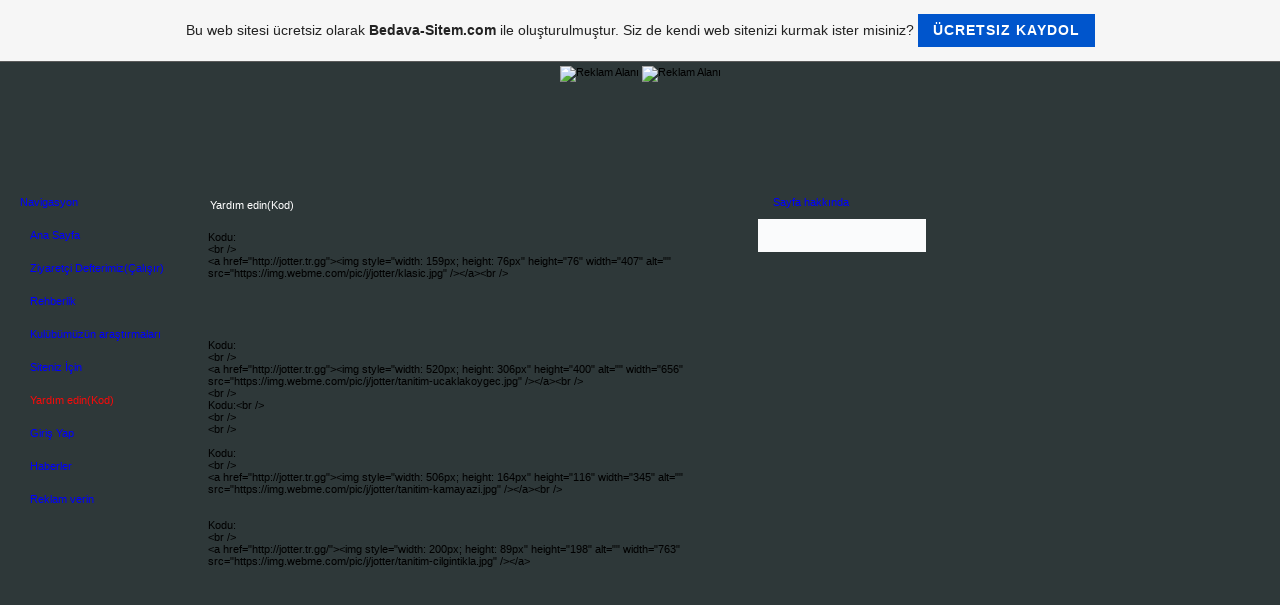

--- FILE ---
content_type: text/html; charset=ISO-8859-9
request_url: https://jotter.tr.gg/Yard%26%23305%3Bm-edin-k1-Kod-k2-.htm
body_size: 5023
content:
<!DOCTYPE HTML PUBLIC "-//W3C//DTD HTML 4.01 Transitional//EN" "http://www.w3.org/TR/html4/loose.dtd">
<html>
<head>
	<meta http-equiv="Content-Type" content="text/html; charset=iso-8859-15">
	        <script type="text/javascript">
        var dateTimeOffset = new Date().getTimezoneOffset();
        
        function getElementsByClassNameLocalTimeWrapper() {
            return document.getElementsByClassName("localtime");
        }
        
        (function () {
            var onload = function () {
                var elementArray = new Array();
                
                if (document.getElementsByClassName) {
                    elementArray = getElementsByClassNameLocalTimeWrapper();
                } else {
                    var re = new RegExp('(^| )localtime( |$)');
                    var els = document.getElementsByTagName("*");
                    for (var i=0,j=els.length; i<j; i++) {
                        if (re.test(els[i].className))
                            elementArray.push(els[i]);
                    }
                }
                
                for (var i = 0; i < elementArray.length; i++) {    
                    var timeLocal = new Date(parseInt(elementArray[i].getAttribute("data-timestamp")));
                    var hour = timeLocal.getHours();
                    var ap = "am";
                    if (hour > 11) {
                        ap = "pm";
                    }
                    else if (hour > 12) {
                        hour = hour - 12;
                    }
                    
                    var string = elementArray[i].getAttribute("data-template");
                    string = string.replace("[Y]", timeLocal.getFullYear());
                    string = string.replace("[m]", ('0' + (timeLocal.getMonth() + 1)).slice(-2));
                    string = string.replace("[d]", ('0' + timeLocal.getDate()).slice(-2));
                    string = string.replace("[H]", ('0' + timeLocal.getHours()).slice(-2));
                    string = string.replace("[g]", ('0' + hour).slice(-2));
                    string = string.replace("[i]", ('0' + timeLocal.getMinutes()).slice(-2));
                    string = string.replace("[s]", ('0' + timeLocal.getSeconds()).slice(-2));
                    string = string.replace("[a]", ap);
                    elementArray[i].childNodes[0].nodeValue = string;
                }
            };
            
            if (window.addEventListener)
                window.addEventListener("DOMContentLoaded", onload);
            else if (window.attachEvent)
                window.attachEvent("onload", onload);
        })();
        </script><link rel="canonical" href="https://jotter.tr.gg/Yard%26%23305%3Bm-edin-k1-Kod-k2-.htm" />
<link rel="icon" href="https://wtheme.webme.com/img/main/favicon.ico" type="image/x-icon">
<link rel="shortcut icon" type="image/x-icon" href="https://wtheme.webme.com/img/main/favicon.ico" />
<link type="image/x-icon" href="https://wtheme.webme.com/img/main/favicon.ico" />
<link href="https://wtheme.webme.com/img/main/ios_icons/apple-touch-icon.png" rel="apple-touch-icon" />
<link href="https://wtheme.webme.com/img/main/ios_icons/apple-touch-icon-76x76.png" rel="apple-touch-icon" sizes="76x76" />
<link href="https://wtheme.webme.com/img/main/ios_icons/apple-touch-icon-120x120.png" rel="apple-touch-icon" sizes="120x120" />
<link href="https://wtheme.webme.com/img/main/ios_icons/apple-touch-icon-152x152.png" rel="apple-touch-icon" sizes="152x152" />
<meta property="og:title" content="Not defterim - Yard&#305;m edin(Kod)" />
<meta property="og:image" content="https://theme.webme.com/designs/iceblue/screen.jpg" />
<script>
    function WebmeLoadAdsScript() {

    }
</script><script>
    document.addEventListener('DOMContentLoaded', function() {
        WebmeLoadAdsScript();
        window.dispatchEvent(new Event('CookieScriptNone'));
    });
</script>	<title>Not defterim - Yard&#305;m edin(Kod)</title>
	<style type="text/css">
	<!--
		body {
			background-color: #2e3839;
			margin: 5px;
			font-family:	tahoma, verdana, arial;
		} 
		td {
			font-family:	tahoma, verdana, arial;
			font-size: 11px;
			color: black;
		}
		a {
			font-size: 11px;
			color: black;
			text-decoration: none;
		}
		a:visited {
			text-decoration: none;
		}
		a:hover {
			text-decoration: underline;
		}
		a.std {
			color:#436123;
			text-decoration: none;
		}
		a:visited.std { color:#436123; text-decoration: none; }
		a:hover.std { color:#436123; text-decoration: underline; }
		.small	{
			font-family:	tahoma, verdana, arial;
			font-size: 9px;
			color: #000000;
		}
		.small a {
			color: black;
		}
		.headline,.headline2,.headline3 {
			font-family:	tahoma, verdana, arial;
			font-size: 11px;
			color: white;
		}
		.cont {
			font-family:	tahoma, verdana, arial;
			font-size: 11px;
			color: #000000;
		}
		.ro {
			background-color:#E7E7E7;
		}
		html {
			font-family:	tahoma, verdana, arial;
			font-size: 11px;
		}
		.bbc { color:#FFFFFF; background-color:#FFFFFF; border-color:#FFFFFF; border-style:solid; border-width:1px; text-decoration:none;}
		td.nav {
			background-image: url(//theme.webme.com/designs/iceblue/images/button.gif);
			background-repeat: none;
			height: 33px;
			width: 185px;
			padding-left: 25px;
		}
		td.nav a {
			color: black;
			font-size:11px;
		}
		td.nav_heading {
			background-image: url(//theme.webme.com/designs/iceblue/images/heading_left.gif);
			color: white;
			padding-left: 15px;
			line-height: 23px;
			width: 185px;
			height: 23px;
		}
		td.nav_head {
			background-image: url(//theme.webme.com/designs/iceblue/images/head_left.gif);
			color: white;
			padding-left: 15px;
			line-height: 31px;
			width: 185px;
			height: 31px;
		}
		td.sidebar_heading {
			background-image: url(//theme.webme.com/designs/iceblue/images/heading_right.gif);
			color: white;
			padding-left: 15px;
			line-height: 24px;
			width: 168px;
			height: 24px;
		}
		td.sidebar_head {
			background-image: url(//theme.webme.com/designs/iceblue/images/head_right.gif);
			color: white;
			padding-left: 15px;
			line-height: 32px;
			width: 168px;
			height: 32px;
		}
		.shouty,.shouty2,.shouty3,.shouty4,.shouty5,.shouty_facebook_like_button {
			background-color: #fafbfc;
			background-image: url(//theme.webme.com/designs/iceblue/images/shouty.gif);
			background-repeat: no-repeat;
			padding: 5px;
		}
        
		.shoutbox {
			overflow: auto;
			height: 300px;
			width: 175px;
		}
		.nick {
			font-weight: bold;
		}
		.shoutbox hr {
			border: 0;
			border-bottom: 1px dashed #0c2737;
		}
		.shoutbox input, .shoutbox textarea {
			width: 155px;
		}
		.send {
			margin-top: 5px;
			color: black;
			font-weight: bold;
			width: 50px;
			margin-left: auto;
			margin-right: auto;
		}
		.RowLight, .RowDark {
			padding-left: 10px;
			height: 27px;
		}
		.RowLight {
			background-image: url(//theme.webme.com/designs/iceblue/images/stats_bg1.gif);
		}
		.RowDark {
			background-image: url(//theme.webme.com/designs/iceblue/images/stats_bg2.gif);
		}
		img { border: 0;}
		.headline a, .footer_text, .footer_text a.nav {
			color: white;
		}
			//-->
	</style>
</head>
<body>
<FONT color="white"><!--ww.sanalsahne.tr.gg Kod Baslangici --><a href="http://www.jotter.tr.gg/Reklam-verin.htm"><img alt="Reklam Alan&#305;" src="http://img168.imageshack.us/img168/8315/reklam1lo4.png" /></a> <!--ww.sanalsahne.tr.gg Kod Bitisi-->

<!--ww.sanalsahne.tr.gg Kod Baslangici --><a href="http://www.jotter.tr.gg/Reklam-verin.htm"><img alt="Reklam Alan&#305;" src="http://img168.imageshack.us/img168/8315/reklam1lo4.png" /></a> <!--ww.sanalsahne.tr.gg Kod Bitisi--><br></FONT>
<table class="edit_main_table" width="1000" border="0" cellspacing="0" cellpadding="0">
	<tr>
		<td width="921" height="1000" align="left" valign="top" class="edit_main_tr">
			<table width="921" border="0" cellspacing="0" cellpadding="0" class="edit_second_table">
				<tr>
					<td height="104" align="left" valign="top" class="edit_header_full" background="//theme.webme.com/designs/iceblue/images/header.jpg">
						<table width="921" border="0" cellspacing="0" cellpadding="0">
							<tr>
								<td width="200" class="edit_header_sub_left" >&nbsp;</td>
								<td width="712" class="edit_header_sub_right" height="26">&nbsp;</td>
							</tr>
							<tr>
								<td class="edit_header_over_headline">&nbsp;</td>
								<td class="headline" style="font-size: 20px; font-weight: bold; text-align: right; padding-right: 10px;">Not defterim</td>
							</tr>
						</table>
					</td>
				</tr>
				<tr>
					<td class="edit_td_third_table">
						<table width="921" border="0" cellspacing="0" cellpadding="0" class="edit_third_table">
							<tr>
								<td width="185" height="1000" align="left" valign="top" background="//theme.webme.com/designs/iceblue/images/navi_bg.gif" class="edit_navi_headbg">
									<table width="185" border="0" cellspacing="0" cellpadding="0">
										<tr>
											<td class="nav_heading">Navigasyon</td>
										</tr>
<tr>
                                            <td class="nav" id="nav_AnaSayfa">
                                                <a href="/Ana-Sayfa.htm" class="menu">Ana Sayfa</a>
                                            </td>
                                        </tr>
<tr>
                                            <td class="nav" id="nav_ZiyaretiDefterimizalr">
                                                <a href="/Ziyaret%E7i-Defterimiz-k1-%C7al%26%23305%3B%26%23351%3B%26%23305%3Br-k2-.htm" class="menu">Ziyaret&#231;i Defterimiz(&#199;al&#305;&#351;&#305;r)</a>
                                            </td>
                                        </tr>
<tr>
                                            <td class="nav" id="nav_Rehberlik">
                                                <a href="http://www.smallrehber.tr.gg" class="menu" target="_blank">Rehberlik</a>
                                            </td>
                                        </tr>
<tr>
                                            <td class="nav" id="nav_Kulbmznaratrmalar">
                                                <a href="/Kul.ue.b.ue.m.ue.z.ue.n-ara%26%23351%3Bt%26%23305%3Brmalar%26%23305%3B.htm" class="menu">Kul&#252;b&#252;m&#252;z&#252;n ara&#351;t&#305;rmalar&#305;</a>
                                            </td>
                                        </tr>
<tr>
                                            <td class="nav" id="nav_Sitenizin">
                                                <a href="/Siteniz-%26%23304%3B%E7in.htm" class="menu">Siteniz &#304;&#231;in</a>
                                            </td>
                                        </tr>
<tr class="checked_menu">
                                            <td class="nav" id="nav_YardmedinKod">
                                                <a href="/Yard%26%23305%3Bm-edin-k1-Kod-k2-.htm" class="menu"><span style="color:#F80A0A;">Yard&#305;m edin(Kod)</span></a>
                                            </td>
                                        </tr>
<tr>
                                            <td class="nav" id="nav_GiriYap">
                                                <a href="/Giri%26%23351%3B-Yap.htm" class="menu">Giri&#351; Yap</a>
                                            </td>
                                        </tr>
<tr>
                                            <td class="nav" id="nav_Haberler">
                                                <a href="/Haberler/index.htm" class="menu">Haberler</a>
                                            </td>
                                        </tr>
<tr>
                                            <td class="nav" id="nav_Reklamverin">
                                                <a href="/Reklam-verin.htm" class="menu">Reklam verin</a>
                                            </td>
                                        </tr>
										<tr>
											<td class="edit_below_nav">
												<img src="//theme.webme.com/designs/iceblue/images/navi_ende.gif" width="185" height="198" alt="" />
											</td>
										</tr>
									</table>
								</td>
								<td width="568" height="1000" align="left" valign="top" background="//theme.webme.com/designs/iceblue/images/cont_bg.gif" class="edit_rechts_cbg">
									<table width="100%" border="0" cellspacing="0" cellpadding="0">
										<tr>
											<td>
												<table class="edit_rechts_tabelle" width="568" border="0" cellspacing="0" cellpadding="0">
													<tr>
														<td background="//theme.webme.com/designs/iceblue/images/cont_top.gif" height="38" class="edit_content_top">
															<table width="568" border="0" cellspacing="0" cellpadding="0">
																<tr>
																	<td class="edit_content_left" width="20"></td>
																	<td class="edit_content_right" width="548" height="5"></td>
																</tr>
																<tr>
																	<td class="edit_content_pre_headline2">&nbsp;</td>
																	<td class="headline2">Yard&#305;m edin(Kod)</td>
																</tr>
															</table>
														</td>
													</tr>
													<tr>
														<td height="100" align="left" valign="top" background="//theme.webme.com/designs/iceblue/images/cont2_bg.gif" class="edit_content">
															<table width="100%"	border="0" cellspacing="0" cellpadding="0">
																<tr>
																	<td class="edit_content_container">
																		<table width="100%"	border="0" cellspacing="0" cellpadding="0">
																			<tr>
																				<td class="edit_content_left_spacer" width="3%">&nbsp;</td>
																				<td class="edit_content_main" width="94%">
																					<div style="width: 510; overflow: auto;"><br />
<a href="http://jotter.tr.gg"><img style="width: 159px; height: 76px" height="76" alt="" width="407" src="https://img.webme.com/pic/j/jotter/klasic.jpg" /></a><br />
Kodu:<br />
&lt;br /&gt;<br />
&lt;a href=&quot;<a href="http://jotter.tr.gg&quot;&gt;&lt;img">http://jotter.tr.gg&quot;&gt;&lt;img</a> style=&quot;width: 159px; height: 76px&quot; height=&quot;76&quot; width=&quot;407&quot; alt=&quot;&quot; src=&quot;<a href="https://img.webme.com/pic/j/jotter/klasic.jpg">https://img.webme.com/pic/j/jotter/klasic.jpg</a>&quot; /&gt;&lt;/a&gt;&lt;br /&gt;<br />
<br />
<br />
<br />
<br />
<a href="http://jotter.tr.gg"><img style="width: 488px; height: 310px" height="400" alt="" width="656" src="https://img.webme.com/pic/j/jotter/tanitim-ucaklakoygec.jpg" /></a><br />
<br />
Kodu:<br />
&lt;br /&gt;<br />
&lt;a href=&quot;<a href="http://jotter.tr.gg&quot;&gt;&lt;img">http://jotter.tr.gg&quot;&gt;&lt;img</a> style=&quot;width: 520px; height: 306px&quot; height=&quot;400&quot; alt=&quot;&quot; width=&quot;656&quot; src=&quot;<a href="https://img.webme.com/pic/j/jotter/tanitim-ucaklakoygec.jpg">https://img.webme.com/pic/j/jotter/tanitim-ucaklakoygec.jpg</a>&quot; /&gt;&lt;/a&gt;&lt;br /&gt;<br />
&lt;br /&gt;<br />
Kodu:&lt;br /&gt;<br />
&lt;br /&gt;<br />
&lt;br /&gt;<br />
<br />
<a href="http://jotter.tr.gg"><img style="width: 471px; height: 168px" height="116" alt="" width="345" src="https://img.webme.com/pic/j/jotter/tanitim-kamayazi.jpg" /></a><br />
Kodu:<br />
&lt;br /&gt;<br />
&lt;a href=&quot;<a href="http://jotter.tr.gg&quot;&gt;&lt;img">http://jotter.tr.gg&quot;&gt;&lt;img</a> style=&quot;width: 506px; height: 164px&quot; height=&quot;116&quot; width=&quot;345&quot; alt=&quot;&quot; src=&quot;<a href="https://img.webme.com/pic/j/jotter/tanitim-kamayazi.jpg">https://img.webme.com/pic/j/jotter/tanitim-kamayazi.jpg</a>&quot; /&gt;&lt;/a&gt;&lt;br /&gt;<br />
<br />
<br />
<a href="http://jotter.tr.gg/"><img style="width: 478px; height: 152px" height="198" alt="" width="763" src="https://img.webme.com/pic/j/jotter/tanitim-cilgintikla.jpg" /></a><br />
Kodu:<br />
&lt;br /&gt;<br />
&lt;a href=&quot;<a href="http://jotter.tr.gg/&quot;&gt;&lt;img">http://jotter.tr.gg/&quot;&gt;&lt;img</a> style=&quot;width: 200px; height: 89px&quot; height=&quot;198&quot; alt=&quot;&quot; width=&quot;763&quot; src=&quot;<a href="https://img.webme.com/pic/j/jotter/tanitim-cilgintikla.jpg">https://img.webme.com/pic/j/jotter/tanitim-cilgintikla.jpg</a>&quot; /&gt;&lt;/a&gt;<br />
<br />
<br />
<br /></div>
																				</td>
																				<td class="edit_content_right_spacer" width="3%">&nbsp;</td>
																			</tr>
																		</table>
																	</td>
																</tr>
															</table>
														</td>
													</tr>
													<tr>
														<td height="31" background="//theme.webme.com/designs/iceblue/images/cont_bottom.gif" class="edit_content_bottom"></td>
													</tr>
												</table>
											</td>
										</tr>
										<tr>
											<td background="//theme.webme.com/designs/iceblue/images/footer.gif" height="31" class="edit_content_bottom2">
												<table width="100%"	border="0" cellspacing="0" cellpadding="0">
													<tr>
														<td class="edit_content_bottom2_left_spacer" width="2%">&nbsp;</td>
														<td class="edit_content_bottom2_counter" width="96%" style="color:white; text-align: center;">
																													</td>
														<td class="edit_content_botom2_right_spacer" width="2%">&nbsp;</td>
													</tr>
												</table>
											</td>
										</tr>
									</table>
								</td>                              
								<td width="168" align="left" valign="top" background="//theme.webme.com/designs/iceblue/images/rechts_bg2.gif" class="edit_rechts_bottom">

                                 
									<table id="sidebar_heading_1" width="168" border="0" cellspacing="0" cellpadding="0">
										<tr>
											<td class="sidebar_heading">Sayfa hakk&#305;nda</td>
										</tr>
										<tr>
											<td class="shouty">
<style type="text/css"><!--
body{background-image:url(https://img.webme.com/pic/i/iniyortasarim/arka_nokta.gif);background-repeat: repeat;}
td.edit_rechts_sbg{background-image: none;}
td.headline{visibility: hidden;}
td.shouty{background-image:url(https://img.webme.com/pic/i/iniyortasarim/sagalt.gif);background-repeat: repeat;}
td.shouty2{background-image:url(https://img.webme.com/pic/i/iniyortasarim/sagalt.gif);background-repeat: repeat;}
td.shouty3{background-image:url(https://img.webme.com/pic/i/iniyortasarim/sagalt.gif);background-repeat: repeat;}
td.shouty4{background-image:url(https://img.webme.com/pic/i/iniyortasarim/sagalt.gif);background-repeat: repeat;}
td.shouty5{background-image:url(https://img.webme.com/pic/i/iniyortasarim/sagalt.gif);background-repeat: repeat;}
td.edit_rb_footer{background-image:url(https://img.webme.com/pic/i/iniyortasarim/navmacdown.gif);background-repeat: no-repeat;}
td.edit_rechts_bottom{background-image: none;}
td.edit_content_bottom2{background-image:url(https://img.webme.com/pic/i/iniyortasarim/barpa1.gif); height: 33px;}
td.edit_rechts_cbg{background-image: none;}
td.edit_below_nav img{visibility: hidden;}
td.edit_below_nav{background-image: none;}
td.edit_navi_headbg{background-image: none;}
td.nav{background-image:url(https://img.webme.com/pic/i/iniyortasarim/bt1.gif);}
td.nav a{color: blue;}
td.nav:hover{background-image:url(https://img.webme.com/pic/i/iniyortasarim/bt2.gif);}
td.nav_heading{height: 33px;background-image:url('https://img.webme.com/pic/i/iniyortasarim/bt1gr9.gif');color: blue}
td.sidebar_heading{height: 33px;color: blue; background-image:url('https://img.webme.com/pic/i/iniyortasarim/sag.gif');}
td.edit_content_top{background-image:url(https://img.webme.com/pic/i/iniyortasarim/bar.gif);height: 33px;}
td.edit_content{background-image:url(https://img.webme.com/pic/i/iniyortasarim/arkaplan.gif);background-repeat: repeat;}
td.edit_content_bottom{background-image:url(https://img.webme.com/pic/i/iniyortasarim/bt2mh1.gif);height: 0px;}
table.edit_main_table{width: 80% !important;}
td.edit_main_tr{width: 80% !important;}
table.edit_second_table{width: 80% !important;}
td.edit_header_full{width: 80% !important;background-position:center;background-repeat:no-repeat; }
td.edit_header_full table{width: 80% !important;}
table.edit_third_table{width: 80% !important;}
td.edit_navi_headbg{width: 15% !important;}
table.edit_rechts_tabelle{width: 80% !important;}
td.edit_rechts_bottom{width: 15% !important;}
td.edit_rechts_cbg{width:80%;}
tr.checked_menu td{background-image:url(https://img.webme.com/pic/i/iniyortasarim/btsec.gif);}
tr.checked_menu td:hover{background-image:url(https://img.webme.com/pic/i/iniyortasarim/bt2.gif);}
--></style>
<style type="text/css">
<!--
td.edit_header_full{background-image: url(
https://img.webme.com/pic/i/iniyortasarim/msntubeuw2.png);
-->
</style> <style type="text/css">
<!--
html, body {
text-align: center;
}
-->
</style><br></FONT> </p>											</td>
										</tr>
										<tr>
											<td background="//theme.webme.com/designs/iceblue/images/poll_bottom_bg.gif" height="27" class="edit_rb_footer" id="edit_rb_footer_1">&nbsp;</td>
										</tr>
									</table>

                                     
                                    
								</td>
							</tr>
						</table>
					</td>
				</tr>
			</table>
		</td>
		<td width="79" background="//theme.webme.com/designs/iceblue/images/s_bg.gif" class="edit_rechts_sbg">&nbsp;</td>
	</tr>
</table>
<FONT color="white"><!--ww.sanalsahne.tr.gg Kod Baslangici --><a href="http://www.jotter.tr.gg/Reklam-verin.htm"><img alt="Reklam Alan&#305;" src="http://img168.imageshack.us/img168/8315/reklam1lo4.png" /></a> <!--ww.sanalsahne.tr.gg Kod Bitisi-->

<!--ww.sanalsahne.tr.gg Kod Baslangici --><a href="http://www.jotter.tr.gg/Reklam-verin.htm"><img alt="Reklam Alan&#305;" src="http://img168.imageshack.us/img168/8315/reklam1lo4.png" /></a> <!--ww.sanalsahne.tr.gg Kod Bitisi-->

<!--ww.sanalsahne.tr.gg Kod Baslangici --><a href="http://www.jotter.tr.gg/Reklam-verin.htm"><img alt="Reklam Alan&#305;" src="http://img168.imageshack.us/img168/8315/reklam1lo4.png" /></a> <!--ww.sanalsahne.tr.gg Kod Bitisi-->

<!--ww.sanalsahne.tr.gg Kod Baslangici --><a href="http://www.jotter.tr.gg/Reklam-verin.htm"><img alt="Reklam Alan&#305;" src="http://img168.imageshack.us/img168/8315/reklam1lo4.png" /></a> <!--ww.sanalsahne.tr.gg Kod Bitisi-->

<!--ww.sanalsahne.tr.gg Kod Baslangici --><a href="http://www.jotter.tr.gg/Reklam-verin.htm"><img alt="Reklam Alan&#305;" src="http://img168.imageshack.us/img168/8315/reklam1lo4.png" /></a> <!--ww.sanalsahne.tr.gg Kod Bitisi-->

<!--ww.sanalsahne.tr.gg Kod Baslangici --><a href="http://www.jotter.tr.gg/Reklam-verin.htm"><img alt="Reklam Alan&#305;" src="http://img168.imageshack.us/img168/8315/reklam1lo4.png" /></a> <!--ww.sanalsahne.tr.gg Kod Bitisi-->

<!--ww.sanalsahne.tr.gg Kod Baslangici --><a href="http://www.jotter.tr.gg/Reklam-verin.htm"><img alt="Reklam Alan&#305;" src="http://img168.imageshack.us/img168/8315/reklam1lo4.png" /></a> <!--ww.sanalsahne.tr.gg Kod Bitisi-->

<!--ww.sanalsahne.tr.gg Kod Baslangici --><a href="http://www.jotter.tr.gg/Reklam-verin.htm"><img alt="Reklam Alan&#305;" src="http://img168.imageshack.us/img168/8315/reklam1lo4.png" /></a> <!--ww.sanalsahne.tr.gg Kod Bitisi-->

<!--ww.sanalsahne.tr.gg Kod Baslangici --><a href="http://www.jotter.tr.gg/Reklam-verin.htm"><img alt="Reklam Alan&#305;" src="http://img168.imageshack.us/img168/8315/reklam1lo4.png" /></a> <!--ww.sanalsahne.tr.gg Kod Bitisi-->

<!--ww.sanalsahne.tr.gg Kod Baslangici --><a href="http://www.jotter.tr.gg/Reklam-verin.htm"><img alt="Reklam Alan&#305;" src="http://img168.imageshack.us/img168/8315/reklam1lo4.png" /></a> <!--ww.sanalsahne.tr.gg Kod Bitisi--></FONT>
<a id="selfpromotionOverlay" href="https://www.bedava-sitem.com/?c=4000&amp;utm_source=selfpromotion&amp;utm_campaign=overlay&amp;utm_medium=footer" target="_blank" rel="nofollow">
    Bu web sitesi ücretsiz olarak <b>Bedava-Sitem.com</b> ile olu&#351;turulmu&#351;tur. Siz de kendi web sitenizi kurmak ister misiniz?

    <div class="btn btn-1">Ücretsiz kaydol</div>

</a>
<style>
    body {
        padding-top: 124px;
    }
    #forFixedElement {
        top: 124px;
    }
    @media (min-width: 365px) {
        body {
            padding-top: 103px;
        }
        #forFixedElement {
            top: 103px;
        }
    }
    @media (min-width: 513px) {
        body {
            padding-top: 82px;
        }
        #forFixedElement {
            top: 82px;
        }
    }
    @media (min-width: 936px) {
        body {
            padding-top: 61px;
        }
        #forFixedElement {
            top: 61px;
        }
    }

    /* General button style */
    #selfpromotionOverlay .btn {
        border: none;
        font-size: inherit;
        color: inherit;
        background: none;
        cursor: pointer;
        padding: 6px 15px;
        display: inline-block;
        text-transform: uppercase;
        letter-spacing: 1px;
        font-weight: 700;
        outline: none;
        position: relative;
        -webkit-transition: all 0.3s;
        -moz-transition: all 0.3s;
        transition: all 0.3s;
        margin: 0px;
    }

    /* Button 1 */
    #selfpromotionOverlay .btn-1, #selfpromotionOverlay .btn-1:visited {
        background: rgb(0, 85, 204);
        color: #fff;
    }

    #selfpromotionOverlay .btn-1:hover {
        background: #2980b9;
    }

    #selfpromotionOverlay .btn-1:active {
        background: #2980b9;
        top: 2px;
    }

    #selfpromotionOverlay {
        font: 400 12px/1.8 "Open Sans", Verdana, sans-serif;
        text-align: center;
        opacity: 1;
        transition: opacity 1s ease;
        position: fixed;
        overflow: hidden;
        box-sizing: border-box;
        font-size: 14px;
        text-decoration: none;
        line-height: 1.5em;
        flex-wrap: nowrap;
        z-index: 5000;
        padding: 14px;
        width: 100%;
        left: 0;
        right: 0;
        top: 0;
        color: rgb(35,35,35);
        background-color: rgb(246,246,246);
        border-bottom: 1px solid #5a5a5a;
    }

    #selfpromotionOverlay:hover {
        background: white;
        text-decoration: none;
    }
</style></body>
</html>
